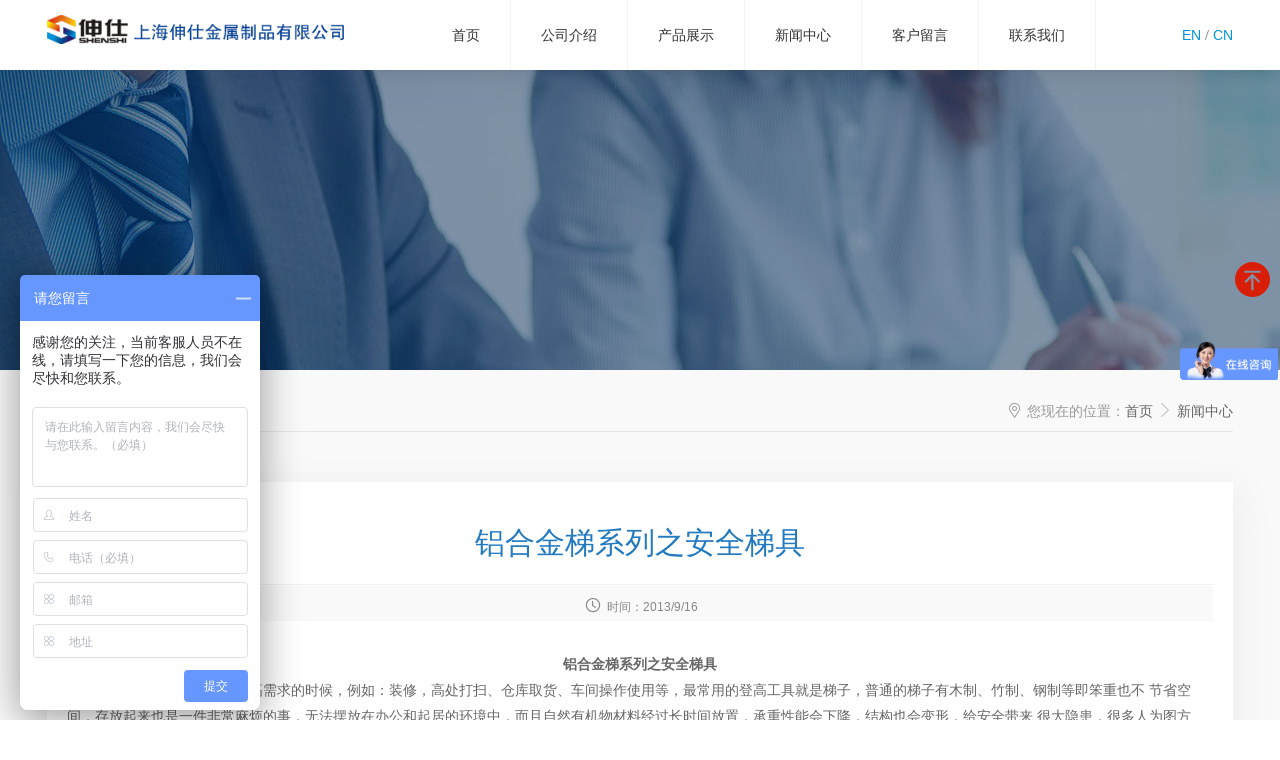

--- FILE ---
content_type: text/html
request_url: http://sssladder.com/detail-news.html?id=28
body_size: 19002
content:


<!doctype html>
<html>
<head>
<meta charset="utf-8">
<title>铝合金梯系列之安全梯具-上海伸仕金属制品有限公司</title>
<meta name="keywords" content="" />
<meta name="description" content="" />  
  <meta name="viewport" content="width=device-width,initial-scale=1.0,minimum-scale=1.0,maximum-scale=1.0,user-scalable=no" />
  <meta http-equiv="X-UA-Compatible" content="IE=edge,chrome=1" />
  <meta content="yes" name="apple-mobile-web-app-capable" />
  <meta content="black" name="apple-mobile-web-app-status-bar-style" />
  <meta content="telephone=no" name="format-detection" />
  <link rel="stylesheet" href="css/bootstrap.min.css">
  <link href="css/bootstrap-touch-slider.css" rel="stylesheet" media="all">
  <link rel="stylesheet" type="text/css" href="css/bootsnav.css" media="all">
  <link rel="stylesheet" type="text/css" href="css/reset.css" media="all">
  <link rel="stylesheet" type="text/css" href="css/main.css" media="all">
  <link rel="stylesheet" type="text/css" href="css/index.css" media="all">
  <link rel="stylesheet" type="text/css" href="css/reset2.css" media="all">
  <link rel="stylesheet" href="css/sidenav.min.css" type="text/css">
  <link rel="stylesheet" href="css/font-awesome.css" >
<link rel="stylesheet" href="css/animate.css">
<link href="css/font_495794_d30nbenbw59.css"  rel="stylesheet" type="text/css">

  <script src="js/jquery.min.js" type="text/javascript"></script>
  
</head>

<body>
        <div class="header hidden-xs visible-md-block visible-lg-block">
        <div class="container">
            <div class="logo"><img src="images/logo.gif" ></div>
            <div class="nav">
                <div class="navbar-nav">
                    <ul>
                        <li><a href="index.html" class="dropdown">首页</a></li>
                        <li id="about-nav"><a href="about.html" class="dropdown">公司介绍</a>
                            <div class="dropdown-menu" id="about-nav-sub">
                            <div><a href="about.html">关于我们</a></div> 
                            <div><a href="rongyu.html">荣誉证书</a></div> 
                            <div><a href="case.html">成功案例</a></div> 
                            </div>
                        </li>
                        <li id="pro-nav"><a href="product.html" class="dropdown">产品展示</a>
                            <div class="dropdown-menu" id="pro-nav-sub">
                                    
                                    <div><a href="product.html?anid=1">绝缘梯 系列</a></div>
                                    
                                    <div><a href="product.html?anid=2">工业梯 系列</a></div>
                                    
                                    <div><a href="product.html?anid=5">登高梯 系列</a></div>
                                    
                                    <div><a href="product.html?anid=10">跨线梯 产品</a></div>
                                    
                                    <div><a href="product.html?anid=9">斜爬梯 系列</a></div>
                                    
                                    <div><a href="product.html?anid=7">船用铝制品</a></div>
                                    
                                    <div><a href="product.html?anid=8">非标定制 案例</a></div>
                                    
                            </div>
                        </li>
                        <li id="new-nav"><a href="news.html" class="dropdown">新闻中心</a>
                            <div class="dropdown-menu" id="new-nav-sub">
                                
                            </div>
                        </li>
                        <li id="job-nav"><a href="feed.html" class="dropdown">客户留言</a>
                            <div class="dropdown-menu" id="job-nav-sub">
                                
                            </div>
                        </li>
                        <li><a href="contact.html" class="dropdown">联系我们</a></li>
                    </ul>
                </div>
                <script type="text/javascript">
                $(document).ready(function(){
                    $("#about-nav").hover(function(){
                        $(this).children("#about-nav-sub").stop(true, false).slideToggle(0);
                    })

                    $("#pro-nav").hover(function(){
                        $(this).children("#pro-nav-sub").stop(true, false).slideToggle(0);
                    })
                    
                    $("#new-nav").hover(function(){
                        $(this).children("#new-nav-sub").stop(true, false).slideToggle(0);
                    })
                    
                    $("#job-nav").hover(function(){
                        $(this).children("#job-nav-sub").stop(true, false).slideToggle(0);
                    })
                });
                </script>
            </div>
            <div class="lang"><a href="/en">EN</a> / <a href="index.html">CN</a></div>
        </div>
    </div>


<!-- phone -->
<div class="visible-xs-block visible-sm-block">
    <header>
        <a href="javascript:;" class="toggle" id="sidenav-toggle"><i class="iconfont icon-shouyedaohangicon"></i></a>
        <a href="index.html" class="logo"><img src="images/logo.png"></a>
        <a href="/en" class="lang">EN</a>
  
  </header>
  <nav class="sidenav" data-sidenav data-sidenav-toggle="#sidenav-toggle">
          <ul class="sidenav-menu">
             <li><a href="index.html">首页</a></li>
             <li>
              <a href="javascript:;" data-sidenav-dropdown-toggle>关于伸仕</a>
              <ul class="sidenav-dropdown" data-sidenav-dropdown>
                    <li><a href="about.html">关于我们</a></li> 
                    <li><a href="rongyu.html">荣誉证书</a></li> 
                    <li><a href="case.html">成功案例</a></li> 
  
              </ul>
            </li>
             <li>
              <a href="javascript:;" data-sidenav-dropdown-toggle>产品展示</a>
              <ul class="sidenav-dropdown" data-sidenav-dropdown>
                   
                                    <li><a href="product.html?anid=1">绝缘梯 系列</a></li>
                                    
                                    <li><a href="product.html?anid=2">工业梯 系列</a></li>
                                    
                                    <li><a href="product.html?anid=5">登高梯 系列</a></li>
                                    
                                    <li><a href="product.html?anid=10">跨线梯 产品</a></li>
                                    
                                    <li><a href="product.html?anid=9">斜爬梯 系列</a></li>
                                    
                                    <li><a href="product.html?anid=7">船用铝制品</a></li>
                                    
                                    <li><a href="product.html?anid=8">非标定制 案例</a></li>
                                    
  
              </ul>
            </li>
            
            <li>
             <a href="news.html" >新闻中心</a>
              
            </li>
            <li>
             <a href="feed.html" >客户留言</a>
              
            </li>
            <li><a href="contact.html">联系我们</a></li>
  
          </ul>
          
  </nav>
  <script src="js/sidenav.min.js"></script>
  <script>$('[data-sidenav]').sidenav();</script> 

</div>
       
    <div class="mini-banner" style="background-image: url(images/news.jpg);height:300px;"></div>
    <!-- about --> 
    <section class="news">   
      <div class="container">
          <div class="location"><i class="iconfont icon-dizhi"></i> 您现在的位置：<a href="index.html">首页</a> <i class="iconfont icon-arrowRight"></i> <a href="news.html">新闻中心</a> </div>
          <div class="shownews">
       <div class="shownews-title">铝合金梯系列之安全梯具</div>
       <div class="shownews-info">
        <span><i class="iconfont icon-icon03"></i> 时间：2013/9/16</span>
       
       </div>
       <div class="shownews-cont">
       <DIV align=center><B>铝合金梯系列之安全梯具</B><B></B></DIV>
<DIV>在日常生活中，大多数人有登高需求的时候，例如：装修，高处打扫、仓库取货、车间操作使用等，最常用的登高工具就是梯子，普通的梯子有木制、竹制、钢制等即笨重也不 节省空间，存放起来也是一件非常麻烦的事，无法摆放在办公和起居的环境中，而且自然有机物材料经过长时间放置，承重性能会下降，结构也会变形，给安全带来 很大隐患，很多人为图方便，通常把两把椅子或凳子落在一起代替梯子，这样做是非常之危险的，不管你相信与否，据美国劳工组织的调查结果，即便有专业设备的 美国劳工，在高处作业发生事故的原因百分之四十五是由于梯具的原因而导致的。我想看过电影《死神来了》，就会知道我们日常生活中其实遍布着各种陷阱和危 机。稍不留神，就可能付出生命的代价，这绝对不是什么危言耸听，无论何种用梯安全事故，主观上都是由于麻痹大意引起的，客观上就是梯具的原因了，因此，不 论是劳工高处作业，还是家具生活，有登高需求最好是选择一把有一把安全性能优异，承重性能高，而且经久耐用、轻盈便捷的梯子，同时小心谨慎遵循用梯安全准 则，几乎可以避免任何事故，这是对自己的负责，同样是对整个家庭和社会负责。</DIV>
<DIV>选取梯具，必须要对严格意义上<A href="http://www.sssladder.com/products.asp?anid=2&amp;lx=big"><FONT color=#9709f7>安全梯具</FONT></A>和普通梯子区分开来，如果你将梯子只是看做一件简单而用原始的工具，那你就特错大错，因为那样普通梯子不能保 障你的安全，不能杜绝突如其来、不可预测的隐患和风险，伸仕品牌梯具来说，就是一件家用安全梯，也是要“武装到牙齿“，最高的工 业制造水准和创新技术，加上最优质高新材料集于一身，最大限度化解和杜绝用梯过程中可能出现的各种风险。</DIV>
<DIV>以<A href="http://www.sssladder.com/classdetail.asp?id=22&amp;anid=5"><FONT color=#6911ee>折叠平台梯</FONT></A>为例：</DIV>
<DIV>1、安全</DIV>
<DIV>防滑踏棍（踏板），宽大的工作面：60cm×50cm，让作业更安全稳固，能有效防止各种意外情况发生。</DIV>
<DIV>2、高效</DIV>
<DIV>梯脚不但能有效稳固梯子，独有的折叠结构梯子收拢时，非常便于存放与搬运；展开时，适用于日常绝大部分工作需要。</DIV>
<DIV>3、耐用</DIV>
<DIV>专业斜撑系统提高了支撑强度，梯脚加固防止梯脚发生扭曲弯折；能更有效地防止梯框的损坏，使得铝合金梯子不但经久耐用，加上坚固耐腐蚀的高新材料更是历久如新！</DIV>
<DIV>我们就是基于安全，尊重每一个用梯者，不遗余力的做到对每一个购买伸仕梯具的消费者负责，安全是伸仕梯具的第一要素，在安全的前提下突出梯具 的高效便捷，和经久耐用，同时基于高效、耐用的设计理念同样支撑着伸仕梯子无与伦比的安全性能，伸仕以安全、高效、耐用三位一体，得到让全国用梯者无比信 任，相信也能成为你日常工作中的好帮手。</DIV>


       </div>
    <!-- JiaThis Button BEGIN -->
<div class="jiathis_style">
<a class="jiathis_button_weixin"></a>
<a class="jiathis_button_tsina"></a>
<a class="jiathis_button_linkedin"></a>
<a class="jiathis_button_print"></a>
<a class="jiathis_button_email"></a>
<a href="" class="jiathis jiathis_txt jiathis_separator jtico jtico_jiathis" target="_blank"></a>
<a class="jiathis_counter_style"></a>
</div>
<script type="text/javascript" >
var jiathis_config={
	summary:"",
	shortUrl:false,
	hideMore:false
}
</script>

<!-- JiaThis Button END -->

    </div>
      </div>
    </section>
<!-- footer --> 
   
<footer id="footer" class="footer">
        <div class="container">
            <div class="row">
                <div class="footer-nav col-md-6 col-xs-12">
                    
                        <div class="footer-single col-md-6 col-xs-6">
                                <h6>关于我们</h6>
                                <ul>
                                    <li><a href="about.html">企业概况</a></li> 
                                    <li><a href="rongyu.html">荣誉证书</a></li> 
                                    <li><a href="case.html">成功案例</a></li>
                                </ul>
                                </div>
                        <div class="footer-single col-md-6 col-xs-6">
                                <h6>产品中心</h6>
                                <ul>           
                                    
                                    <li><a href="product.html?anid=1">绝缘梯 系列</a></li>
                                    
                                    <li><a href="product.html?anid=2">工业梯 系列</a></li>
                                    
                                    <li><a href="product.html?anid=5">登高梯 系列</a></li>
                                    
                                    <li><a href="product.html?anid=10">跨线梯 产品</a></li>
                                    
                                    <li><a href="product.html?anid=9">斜爬梯 系列</a></li>
                                    
                                    <li><a href="product.html?anid=7">船用铝制品</a></li>
                                    
                                    <li><a href="product.html?anid=8">非标定制 案例</a></li>
                                    
                                </ul>
                        </div>
                        <!-- <div class="footer-single col-md-3 col-xs-6">
                                <h6>技术研发</h6>
                                <ul>
                        
                                    <li><a href="">研发设备</a></li>
                        
                                    <li><a href="">牌号发展</a></li>
                        
                                    <li><a href="">质量体系</a></li>
                        
                                    <li><a href="">研发成果</a></li>
                        
                                </ul>
                                </div>
                        <div class="footer-single col-md-3 col-xs-6">
                                <h6>新闻动态</h6>
                                <ul>
                        
                                    <li><a href="news.html">公司新闻</a></li>
                        
                                    <li><a href="news.html">行业动态</a></li>
                        
                                </ul>
                                </div> -->
                </div>
                <div class="footer-contact col-md-3 col-xs-12"> 
                <h2 class="footer-block">上海伸仕金属制品有限公司</h2>
                    <ul>
                        <li class="address-sub"><i class="fa fa-map-marker"></i>地址：上海市宝山区毛家路451弄12号A幢 </li>
                        <li class="address-sub"><i class="fa fa-phone"></i>联系电话：400-8503-003 / 021-56425672</li>
                        <li class="address-sub"><i class="fa fa-envelope-o"></i>Email：<a href="shenshi1688@163.com">shenshi1688@163.com</a>
                        <a href=""></a>
                        </li>
                        <li style="margin: 20px 0 0 0">
                        <a class="weixin" href="javascript:;"><img src="images/weixin.svg" width="28" style="margin-right: 5px"><div class="qr"><img src="images/wx.jpg"></div></a>
                       
                        </li>
                </ul>

                </div>
            </div>
            <div class="clear"></div>
            <div class="footer-copy row">
                    <p class="copyright fix">
                        <span class="pull-left col-md-6 col-xs-12 ">(c)上海伸仕金属制品有限公司 版权所有</span>
                        <span class="pull-right col-md-6 col-xs-12 "><a href="https://beian.miit.gov.cn" target="_blank">沪ICP备2021022785号-1 </a>　　<a href="http://www.mq163.net/">技术支持:明企科技</a>

                    </p>
            </div>

        </div>
    </footer>
    
    <div id="leftsead" class="hidden-xs">
            <ul>
                              
                <li><a id="top_btn"><img src="images/top.svg" class="shows" ></a></li>
            </ul>
    </div><script>
var _hmt = _hmt || [];
(function() {
  var hm = document.createElement("script");
  hm.src = "https://hm.baidu.com/hm.js?d4ddec1164618733e8d32cfa432a4a61";
  var s = document.getElementsByTagName("script")[0]; 
  s.parentNode.insertBefore(hm, s);
})();
</script>

  
<style type="text/css">
/* leftsead */
#leftsead{width:45px;height:200px;position:fixed;bottom:258px;right:0px;z-index: 9999}
*html #leftsead{margin-top:258px;position:absolute;top:expression(eval(document.documentElement.scrollTop));}
#leftsead li{display: block;margin: 0 0 10px 0;text-align: center;}
#leftsead li img{width: 35px;}
#leftsead li a{}
#leftsead li a .shows{display:block;}
#leftsead li a .hides{margin-right:-166px;cursor:pointer;cursor:hand;}
#leftsead li a.youhui .hides{display:none;position:absolute;right:216px;top:2px;}
</style>
<script type="text/javascript">
$(document).ready(function(){
	$("#top_btn").click(function(){if(scroll=="off") return;$("html,body").animate({scrollTop: 0}, 600);});
});
</script>
<script src="js/jquery-migrate.js"></script>
<script src="js/bootstrap.min.js"></script>
<script src="js/jquery.touchSwipe.js"></script>
<script src="js/jquery.parallax-1.1.3.js"></script>
<script type="text/javascript" src="js/bootsnav.js"></script>
<script src="js/smoothscroll.js"></script>
<script src="js/jquery.ba-bbq.js"></script>
<script src="js/comm.js"></script>
<script src="js/wow.min.js"></script>
<script>
if (!(/msie [6|7|8|9]/i.test(navigator.userAgent))){
	new WOW().init();
};
</script>

</body>
</html>


--- FILE ---
content_type: text/css
request_url: http://sssladder.com/css/bootstrap-touch-slider.css
body_size: 6667
content:
.bs-slider{
    overflow: hidden;
    height: 100%;
    position: relative;
    background: #000000;
}
.bs-slider:hover {
    cursor: -moz-grab;
    cursor: -webkit-grab;
}
.bs-slider:active {
    cursor: -moz-grabbing;
    cursor: -webkit-grabbing;
}
.bs-slider .bs-slider-overlay {
    position: absolute;
    top: 0;
    left: 0;
    width: 100%;
    height: 100%;
    background-color: rgba(0, 0, 0, 0.40);
}
.bs-slider > .carousel-inner > .item > img,
.bs-slider > .carousel-inner > .item > a > img {
    margin: auto;
    width: 100% !important;
	height: 100%;
}

/********************
*****Slide effect
**********************/

.fade {
    opacity: 1;
}
.fade .item {
    top: 0;
    z-index: 1;
    opacity: 0;
    width: 100%;
    position: absolute;
    left: 0 !important;
    display: block !important;
    -webkit-transition: opacity ease-in-out 1s;
    -moz-transition: opacity ease-in-out 1s;
    -ms-transition: opacity ease-in-out 1s;
    -o-transition: opacity ease-in-out 1s;
    transition: opacity ease-in-out 1s;
}
.fade .item:first-child {
    top: auto;
    position: relative;
}
.fade .item.active {
    opacity: 1;
    z-index: 2;
    -webkit-transition: opacity ease-in-out 1s;
    -moz-transition: opacity ease-in-out 1s;
    -ms-transition: opacity ease-in-out 1s;
    -o-transition: opacity ease-in-out 1s;
    transition: opacity ease-in-out 1s;
}



/*---------- LEFT/RIGHT ROUND CONTROL ----------*/
.control-round .carousel-control {
    top: 47%;
    opacity: 0;
    width: 45px;
    height: 45px;
    z-index: 100;
    color: #ffffff;
    display: block;
    font-size: 24px;
    cursor: pointer;
    overflow: hidden;
    line-height: 43px;
    text-shadow: none;
    position: absolute;
    font-weight: normal;
    background: transparent;
    -webkit-border-radius: 100px;
    border-radius: 100px;
}
.control-round:hover .carousel-control{
    opacity: 1;
}
.control-round .carousel-control.left {
    left: 1%;
}
.control-round .carousel-control.right {
    right: 1%;
}
.control-round .carousel-control.left:hover,
.control-round .carousel-control.right:hover{
    color: #fdfdfd;
    background: rgba(0, 0, 0, 0.5);
    border: 0px transparent;
}
.control-round .carousel-control.left>span:nth-child(1){
    left: 45%;
}
.control-round .carousel-control.right>span:nth-child(1){
    right: 45%;
}


/*---------- INDICATORS CONTROL ----------*/
.indicators-line > .carousel-indicators{
    bottom: 1%;
    left: 50%;
	margin-left:-35px;
    width: 70px;
    height: 20px;
    font-size: 0;
    overflow-x: auto;
    text-align: right;
    overflow-y: hidden;
    white-space: nowrap;
}
.indicators-line > .carousel-indicators li{
    padding: 0;
    width: 10px;
    height: 10px;
    text-indent: 0;
    overflow: hidden;
    text-align: left;
    position: relative;
    border: none;  
    background-color:#333;
    -webkit-border-radius: 5px;
    border-radius: 5px;
    margin-right: 10px;
    z-index: 999;
    cursor:pointer;
}
.indicators-line > .carousel-indicators li:last-child{
    margin-right: 0;
}
.indicators-line > .carousel-indicators .active{
    background-color: #3fb560;border: none;width: 25px;
}




/*---------- SLIDE CAPTION ----------*/
.slide_style_left {
    text-align: left !important;
}
.slide_style_right {
    text-align: right !important;
}
.slide_style_center {
    text-align: center !important;
}

.slide-text {
    left: 0;
    top: 30%;
    right: 0;
    margin: auto;
    position: absolute;
    text-align: left;
    padding: 10px 80px;}

.slide-text > h1 {
	font-size: 36px!important;letter-spacing: 2px!important;
	line-height:45px;color: #fff!important;font-weight: 800;
    margin-bottom: 30px;
	display: block;
    padding: 0;
    -webkit-animation-delay: 0.5s;
    animation-delay: 0.5s;
    text-shadow: rgba(0,0,0,0.3) 0.05em 0.05em 0.1em;
    -webdit-text-shadow: rgba(0,0,0,0.3) 0.05em 0.05em 0.1em;

}
.slide-text > h2 {
	display: block;
    padding: 0;
	font-family:Segoe, "Segoe UI", "DejaVu Sans", "Trebuchet MS", Verdana, "sans-serif";
	text-transform: uppercase;
    -webkit-animation-delay: 1s;
    animation-delay: 1s;
    text-shadow: rgba(0,0,0,0.3) 0.05em 0.05em 0.1em;
	-webdit-text-shadow: rgba(0,0,0,0.3) 0.05em 0.05em 0.1em;
}
.slide-text > p {
    font-size: 18px!important;letter-spacing:2px!important;color: #fff!important;
    line-height: 25px!important;
    font-weight: 100!important;
	margin-bottom: 30px;
    padding: 0;
    -webkit-animation-delay: 1.5s;
    animation-delay: 1.5s;
    text-shadow: rgba(0,0,0,0.3) 0.05em 0.05em 0.1em;
    -webdit-text-shadow: rgba(0,0,0,0.3) 0.05em 0.05em 0.1em;
}
.slide-text > a.btn-default{
    color: #000;
	font-family: "Microsoft YaHei";
    font-weight: 400;
    font-size: 16px;
    line-height: 20px;
    margin-right: 10px;
    text-align: center;
    padding: 10px 30px;
    white-space: nowrap;
    letter-spacing: 1px;
    display: inline-block;
    border: none;
    text-transform: uppercase;
    -webkit-animation-delay: 2s;
    animation-delay: 2s;
    -webkit-transition: background 0.3s ease-in-out, color 0.3s ease-in-out;
    transition: background 0.3s ease-in-out, color 0.3s ease-in-out;

}
.slide-text > a.btn-primary{
    color: #ffffff;
	font-family: "Microsoft YaHei";
    cursor: pointer;
    font-weight: 100;
    font-size: 14px;
    line-height: 20px;
    text-align: center;
    padding: 10px 30px;
    white-space: nowrap;
    letter-spacing: 1px;
    background:  #e67616;
    display: inline-block;
    text-decoration: none;
    text-transform: uppercase;
    border: none;
    -webkit-animation-delay: 2s;
    animation-delay: 2s;
    -webkit-transition: background 0.3s ease-in-out, color 0.3s ease-in-out;
    transition: background 0.3s ease-in-out, color 0.3s ease-in-out;
}
.slide-text > a:hover,
.slide-text > a:active {
    color: #ffffff;
    background: #222222;
    -webkit-transition: background 0.5s ease-in-out, color 0.5s ease-in-out;
    transition: background 0.5s ease-in-out, color 0.5s ease-in-out;
}


@media (max-width: 480px){
    .slide-text > h1 {
    font-size: 20px !important;
    line-height: 25px;
    margin-bottom: 5px;
}
.slide-text > p {
    font-size: 12px !important;
    line-height: 18px;
    margin-bottom: 10px;
}
.slide-text > a.btn-primary {
    font-size: 10px;
    line-height: 10px;
    margin-right: 10px;
    text-align: center;
    padding: 10px 15px;
}
}


--- FILE ---
content_type: text/css
request_url: http://sssladder.com/css/reset.css
body_size: 10698
content:
@charset "utf-8";
*,body{
	margin: 0;
	padding: 0;
	font-family: Arial,"Microsoft YaHei";
	-webkit-box-sizing: border-box;
	-moz-box-sizing: border-box;
	box-sizing: border-box;
	text-decoration: none;
}
html, body {width: 100%;height: 100%;}
body {font-family: "Microsoft YaHei";}
ul li {list-style: none;}
a {	text-decoration: none;}
img {
	border: none; 
	max-width: 100%;
}
.clear {clear: both;}
h1,h2,h3,h4,h5,h6,p,i,span,li,a,img,.img,.pro-body,.fixednav,.navbar-lang,.time,:after,:before{
	transition:all 0.5s;
    -moz-transition:all 0.5s; /* Firefox 4 */
    -webkit-transition:all 0.5s; /* Safari and Chrome */
    -o-transition:all 0.5s;
	-ms-transition:all 0.5s;}
  
::-webkit-scrollbar {width: 8px;/* 这是针对缺省样式 (必须的) */ }
::-webkit-scrollbar-track {background-color: #fff;/* 滚动条的滑轨背景颜色 */}
::-webkit-scrollbar-thumb {background-color: #444;/* 滑块颜色 */}
::-webkit-scrollbar-button {background-color: #fff;/* 滑轨两头的监听按钮颜色 */}
::-webkit-scrollbar-corner {background-color: #fff;/* 横向滚动条和纵向滚动条相交处尖角的颜色 */}
  
html {
  -webkit-background-size:cover;
  -moz-background-size:cover;
  -o-background-size:cover;
  -ms-background-size:cover;
  background-size:cover;
}
.header{width:100%; height:70px;position: relative;z-index: 9999;
background-color: #fff;
box-shadow:0 4px 12px 0 rgba(52,63,75,0.1),0 10px 40px 0 rgba(52,63,75,0.08),0 0 0 1px rgba(52,63,75,0.05);
-webkit-box-shadow:0 4px 12px 0 rgba(52,63,75,0.1),0 10px 40px 0 rgba(52,63,75,0.08),0 0 0 1px rgba(52,63,75,0.05);
-moz-box-shadow:0 4px 12px 0 rgba(52,63,75,0.1),0 10px 40px 0 rgba(52,63,75,0.08),0 0 0 1px rgba(52,63,75,0.05);
border-bottom: rgba(0,0,0,0.05);
}
.header .container{margin:0px auto;
	display: -webkit-box;
	display: -moz-box;
	display: -ms-flexbox;
	display: -webkit-flex;
	display: flex;
	-webkit-justify-content:space-between;
	-moz-justify-content:space-between;
	-ms-justify-content:space-between;
	-o-justify-content:space-between;
	justify-content:space-between;
}
.header .logo{width:25%;height:100%;}
.header .logo img{margin:15px 0 0 0; width: 100%;
    /* width: 236px!important;height: 60px!important; */
}
.header .nav{width:70%;height:100%;}
.header .lang{width: 5%;height:100%;color: #666;text-align: right;line-height: 70px;font-family: '宋体' }
.header .lang a{font-size:14px;font-family:"Arial";color: #0093dd;padding:0;font-weight: 300;}
.header .lang a:hover{text-decoration: none}
.navbar-nav{width:100%; height:auto;}
.navbar-nav ul{width:100%; height:auto;
	display: -webkit-box;
	display: -moz-box;
	display: -ms-flexbox;
	display: -webkit-flex;
	display: flex;
	-webkit-justify-content: center;
	-moz-justify-content: center;
	-ms-justify-content: center;
	-o-justify-content: center;
	justify-content: center;
}
.navbar-nav ul li{border-right: 1px solid rgba(0,0,0,0.05);
    padding: 0 30px;
}
.navbar-nav ul li:hover{background:#e67616;}
.navbar-nav ul li .dropdown{width:100%; line-height:70px;text-align:center; color:#333; font-size:16px; display:block;}
.navbar-nav ul li:hover .dropdown{color:#fff; text-decoration: none}
.dropdown-menu{
    width: 60%!important;
    /* left: 50%;
    margin-left: -30%; */
    border-radius: 0!important;
	height:auto;
	padding:0;
	position:absolute;
	top:68px; 
	z-index:999999;
	display:none;
	-webkit-box-shadow: 0 rgba(0, 0, 0, 0)!important;
    box-shadow: 0 rgba(0, 0, 0, 0)!important;
    border:none!important;
    min-width: 234px;
}
.dropdown-menu .container{
	display: -webkit-box;
	display: -moz-box;
	display: -ms-flexbox;
	display: -webkit-flex;
	display: flex;
	-webkit-justify-content: center;
	-moz-justify-content: center;
	-ms-justify-content: center;
	-o-justify-content: center;
	justify-content: center;
	height:auto;
	-webkit-box-shadow: 0 rgba(0, 0, 0, 0)!important;
    box-shadow: 0 rgba(0, 0, 0, 0)!important;

}
.dropdown-menu .link{
	display: -webkit-box;
	display: -moz-box;
	display: -ms-flexbox;
	display: -webkit-flex;
	display: flex;
	flex-wrap: wrap;
	-webkit-justify-content: flex-start;
	-moz-justify-content: flex-start;
	-ms-justify-content: flex-start;
	-o-justify-content: flex-start;
	justify-content: flex-start;
	flex-direction:column;
	padding: 10px 0;margin: 0 5% 0 0;
}
.dropdown-menu .link a{
font-size:12px;text-transform: uppercase;
display:block;width: 300px;height: 35px!important;line-height: 32px!important; border: 1px solid #ddd;margin: 0 0 4% 0;
color: #666;padding: 0 20px;}
.dropdown-menu .link a i{font-size: 1rem;margin-right: 5px}
.dropdown-menu .link a:hover{color: #fff;background-color: #e67616;text-decoration: none}
.dropdown-menu .img{text-align: right;padding: 10px 0;}




/*1920*/
@media screen and (min-width:1600px) and (max-width: 1920px){
.container{width:90%;}
.sub-nav{width: 100%;
    /* margin-left: -45%;left:50%; */
}
/* .navbar-nav ul li{padding: 0 30px;}	 */
.navbar-nav ul li .dropdown{font-size:14px;}
.fixednav{height: 60px!important;}	
}

/*1366*/
@media screen and (min-width:1440x) and (max-width: 1599px){
.container{width:94%;}
.sub-nav{width: 94%;margin-left: -47%;left:50%;}
.navbar-nav ul li{padding: 0 25px;}	
.navbar-nav ul li .dropdown{font-size:14px;}
.fixednav{height: 60px!important;}

}

/*1280*/
@media screen and (min-width: 1280px) and (max-width: 1440px){
.container{width:96%;}
.sub-nav{width: 96%;margin-left: -48%;left:50%;}
/* .navbar-nav ul li{padding: 0 20px;}	 */
.navbar-nav ul li .dropdown{font-size:14px;}
.fixednav{height: 60px!important;}

}
@media (min-width: 1200px){
.container {
    width: 95%;
}
.sub-nav{width: 100%;}
}
/*992*/
@media screen and (min-width: 993px) and (max-width: 1279px){
.container{width:96%}
.sub-nav{width: 96%;margin-left: -48%;left:50%;}
.navbar-nav ul li{padding: 0 15px;}	
.navbar-nav ul li .dropdown{font-size:14px;}
.fixednav{height: 60px!important;}
}
@media only screen and (max-width:992px){
body{width: 100%;height: 100%;}	
::-webkit-scrollbar {width: 0px;/* 这是针对缺省样式 (必须的) */ }
::-webkit-scrollbar-track {background-color: #fff;/* 滚动条的滑轨背景颜色 */}
::-webkit-scrollbar-thumb {background-color: #237ac1;/* 滑块颜色 */}
::-webkit-scrollbar-button {background-color: #fff;/* 滑轨两头的监听按钮颜色 */}
::-webkit-scrollbar-corner {background-color: #fff;/* 横向滚动条和纵向滚动条相交处尖角的颜色 */}
.pre-scrollable{height:600px!important;overflow-y:scroll}
.slide-image{height: 400px!important;width: auto;}	
footer .container .footer-nav{
    /* width: 100%; */
}
}



footer{background-color: #232323;}
footer .container{width: 100%;padding: 0;  padding: 0 5%;}
footer .container .footer-nav{
    /* width: 50%; */
	display: flex;
	display:-webkit-flex;
	justify-content:flex-start;
	float: left;padding:30px 30px;
}
footer .container .footer-contact{padding:30px 15px;float: right}
footer a{color:rgba(255,255,255,0.3);}
footer a:hover{color: rgba(255,255,255,0.8);text-decoration: none;}
.footer-single {padding: 0 30px 0 0;}
.footer-single ul {}
.footer-single li {}
.footer-single li a{font-size:12px;color: rgba(255,255,255,0.4);line-height: 25px;text-transform: uppercase;font-weight: 300; }
.footer-single li a:hover{color: rgba(255,255,255,0.8);text-decoration: none;}
footer h6 {font-size: 16px;color:rgba(255,255,255,0.8);margin: 0 0 20px 0;text-transform: uppercase;font-weight: 600;}
.footer-block{font-size:16px;color:rgba(255,255,255,0.8);font-weight: 600;padding: 0;margin: 0 0 20px 0;}
.address-sub{font-size:13px;color:rgba(255,255,255,0.4);font-family:Arial, "Microsoft YaHei";margin: 0 0 10px 0;}
.address-sub i{color:rgba(255,255,255,0.4); padding-right: 10px;font-size:1.2em }
.footer-copy{width: 100%;border-top: 1px solid rgba(255,255,255,0.05); }
.copyright {color: rgba(255,255,255,0.2);font-size: 12px;line-height: 40px;font-weight: 100;text-transform: uppercase;padding:0 30px;}
/* .copyright span{display: block;} */
.footer-contact .weixin{
	position: relative;
}
.footer-contact .weixin .qr{
	background-repeat: no-repeat;
	background-image: url(../images/header_right_weixin_qr_bg.png);
	position: absolute;
	left: 50%;
	margin-left: -50px;
	top: 20px;
	padding-top: 10px;
	/* padding-left: 4px; */
	text-align: center;
	width: 108px;
	height: 114px;
	display: none;
}
.footer-contact .weixin .qr img{width: 89px;}

.section-header {
  margin-bottom: 60px;
}
.section-header .section-title {
  font-size: 30px;text-transform: uppercase; letter-spacing: 1px;font-weight: 800;
  color: #0093dd;
  position: relative;
  padding: 0;
  font-weight:800;
  margin:0; 	
}

.section-header .section-title:after{
	content:'';
	width:100px;
	height:1px;
	background-color:rgba(0,0,0,0.1);
	display:block;
	position:absolute; left:50%;margin-left: -250px;bottom:10px;
	}
.section-header .section-title:before{
	content:'';
	width:100px;
	height:1px;
	background-color:rgba(0,0,0,0.1);
	display:block;
	position:absolute; right:50%;margin-right: -250px; bottom:10px;
	}
.section-header span{font-size:14px; text-transform:none;color:rgba(0,0,0,0.3);font-weight: 300;position:relative;
	line-height: 36px;display: block;text-transform: uppercase;padding: 0;margin: 0;}
.section-header span:before{
	content:'';
	width:30px;
	height:6px;
	background-color:#e67616;
	display:block;
	position:absolute; right:50%;margin-right: -15px; bottom:-15px;
	
}
.parallax-section {
	background-attachment: fixed !important;
	background-position: center top;
	background-repeat: no-repeat;
	background-size: cover;
}

.dn{display: none;}
/* 返回顶部 */
.go-top{position: fixed;bottom: 40px;right: 20px;width: 46px;z-index: 999;}
.go-top a{display: block;width: 46px;height: 46px;margin-bottom: 10px;background-image: url(../images/go-top.png?);}
.go-top a:last-child{margin-bottom: 0;}
.go-top .go{background-position: 0 -150px;}
.go-top .go:hover{background-position: 0 -250px;}
.go-top .feedback{background-position: 0 -100px;}
.go-top .feedback:hover{background-position: 0 -300px;}
.go-top .uc-2vm{background-position: 0 0;}
.go-top .uc-2vm:hover{background-position: 0 -350px;}
.go-top .uc-2vm-pop{
	position: absolute;right: 60px;top: -50px;
	width: 100px;box-shadow: 0px 1px 4px rgba(0,0,0,.1);
	background: #fff;}
.go-top .uc-2vm-pop .title-2wm{font-size: 14px; margin: 10px 10px;}
.go-top .uc-2vm-pop .logo-2wm-box{position: relative;}
.container{
    max-width: 1400px;
}




--- FILE ---
content_type: text/css
request_url: http://sssladder.com/css/main.css
body_size: 29967
content:
.sub-banner{height: 500px;background-color:#000;background-repeat: no-repeat;background-size: cover;background-position: center top;position: relative}
.sub-banner h2{font-size: 55px!important;color:#fff!important;font-weight: 800!important;text-transform: uppercase!important;
position:absolute;bottom: 70px;letter-spacing: 2px;}
.sub-banner h3{color: #fff!important;font-size: 22px!important;font-weight: 500!important;letter-spacing: 2px;
position:absolute;bottom: 40px;}
.sub-banner .container{position: relative;height: 500px;}
.sub-nav{max-width: 1400px;
    position:absolute;bottom: -30px;
background-color: #fff;
-webkit-box-shadow: 0 12px 40px 6px rgba(1, 94, 171, 0.1);
box-shadow: 0 12px 40px 6px rgba(1, 94, 171, 0.1);}

.sub-nav li{float: left}
.sub-nav li a{display: block;line-height: 50px;text-align: center;font-size: 16px;color: #333;padding: 0 30px;border-right: 1px solid #efefef;text-decoration: none;}
.sub-nav li a:hover,.sub-nav li a.cur{background-color:#e67616;color: #fff;}

.fix:after{content:".";display:block;height:0;clear:both;visibility:hidden; font-size:0; line-height:0}
/*当前位置*/
.location {
	font-size: 14px;
	line-height: 40px;
	color: #999;
	text-align: right;
	position: relative;
	border-bottom: 1px solid rgba(0,0,0,0.08);
	margin: 0 auto 50px auto;	
}
.location .icon-weizhi1{font-size: 1.8em;}
.location .icon-jiantou5{font-size: 0.7em;padding: 25px 0;}
.location a {
	color: #666666;
	text-decoration: none;
}
.location a:hover {
	color: #FF6600;
	text-decoration: underline;
}

/*subpage*/
.subpage{background-color: #f8f8f8;padding:20px 0 60px 0;}

/*about*/
.about{background-color: #f8f8f8;padding: 100px 0;}
.about .about-info{width: 100%;display: flex;display:-webkit-flex;justify-content:space-between;}
.about .about-info .about-img{width: 30%;}
.about .about-info .about-img img{width: 100%;}
.about .about-info .about-text{width: 70%;padding: 0 0 0 30px;}
.about .about-text p{font-size: 16px;line-height: 28px;color: #333;margin: 0 0 20px 0;}
.about .operating{width: 100%;overflow: 0;height: 350px;background-image: url(../images/about-1.jpg);margin:30px 0;padding: 30px 0}
.about .operating .title{width: 100%;text-align: center;margin: 40px auto;position: relative;}
.about .operating .title h3{font-size: 50px!important;color:#fff!important;font-weight: 800!important;text-transform: uppercase!important;}
.about .operating .title:after{
	content:'';
	width:100px;
	height:1px;
	background-color:rgba(255,255,255,0.5);
	display:block;
	position:absolute; left:50%;margin-left: -250px;bottom:10px;
	}
.about .operating .title:before{
	content:'';
	width:100px;
	height:1px;
	background-color:rgba(255,255,255,0.5);
	display:block;
	position:absolute; right:50%;margin-right: -250px; bottom:10px;
	}

.about .operating .title span{font-size: 20px!important;color: rgba(255,255,255,0.5)!important;}
.about .operating .txt{font-size: 25px;color: #fff;line-height: 35px;}

.about .abot-list{width: 100%; overflow: hidden;background-color:rgba(255,255,255,0.5);margin: 40px auto;padding: 20px;
-webkit-box-shadow: 0 0 40px rgba(0, 0, 0, 0.05);
box-shadow: 0 0 40px rgba(0, 0, 0, 0.05);
}
.about .abot-list li{font-size: 16px;color: #666;}
.about .abot-list li h4{font-size: 30px;color: #e67616;position:relative;text-align: center;width: 100%;}
.about .abot-list h4:after{
	content:'';
	width:1px;
	height:60px;
	background-color:#eaeaea;
	display:block;
	position:absolute; right:-15px;top:20px;
}
.about .abot-list .last:after{width:0!important;}
.about .abot-list li p{font-size: 16px;color: #999;text-align: center;padding: 0 30px;}

/*发展历程*/
.event{}
.event .eventlist{}
.event .eventlist li{min-height:55px; line-height:50px;border-bottom:1px dotted #ccc;position: relative;}
/* .event .eventlist li:after{
	content: '';
	position: absolute;
	width: 30px;
	height: 1px;
	background-color: #aaa;
	left:140px;top:35px;
} */
.event .eventlist li:nth-child(2n){background-color: rgba(255,255,255,0.3);}
.event .eventlist li i{font-size: 24px;font-weight:800;font-style: normal;padding:0 5px 0 5px;font-family: "Arial";}
.event .eventlist li span{left:10px;top:0px;font-size:14px;color:#777 }
.event .eventlist li:hover{
border-bottom:none;
-webkit-box-shadow: 1px 10px 40px rgba(0, 0, 0, 0.15);
box-shadow: 1px 10px 40px rgba(0, 0, 0, 0.15);}
.event .eventlist li:hover span{color: #0093dd    ;}
.event .eventlist li p{margin-bottom: 0 ;margin-top:3px;font-size:16px;}
/*honors*/

.honors{width: 90%;margin: 50px auto;}
.honors h1{
    text-align: center;
    color:#0093dd  ;
    font-size: 28px;
}
/* #ryimg{padding: 50px 0 50px 0;} */
#ryimg .owl-wrapper-outer{margin:0 auto;}
#ryimg .item{margin:20px 10%;
    /* text-align: center; */
 }
#ryimg .item a{
    display: block;
    position:relative;width:100%;height:100%;padding:8px;

}
/* #ryimg .item a .info{display: none;} */
#ryimg .item a .info h3{font-size:20px;color:#333;letter-spacing: 1px; font-weight: 300;text-align: center;}
#ryimg .item a .img {width:100%;margin: 0 auto;
    /* height:370px; */
    width: 80%;
    max-height: 300px;
	/* border-bottom: 6px solid #f4f4f4;
	border-top: 6px solid #ddd;
	border-left: 6px solid #f4f4f4;
	border-right: 6px solid #ccc; */
}
#ryimg .item a .img img {width:100%;height:239px;}
#ryimg .item a:hover{text-decoration: none;}


/*contact*/
.contact{background-color: #f8f8f8;padding-bottom:100px;position: relative; }
.contact .contact-list{margin: 100px 0;position: relative;display: flex;display:-webkit-flex;justify-content:center;flex-wrap: wrap;}
.contact .contact-list .list{width: 100%;margin: 0 0 2% 0; height: 320px;background-color: #fff;padding:20px 30px;
-webkit-box-shadow: 0 0 40px rgba(0, 0, 0, 0.05);
box-shadow: 0 0 40px rgba(0, 0, 0, 0.05);}

.contact .contact-list .list h3{ color: #221e1f;font-size: 22px;letter-spacing: 2px; font-weight: 800;position: relative;display: block;margin-bottom: 30px;}
.contact .contact-list .list h3:after{
	        position: absolute;
		    content: "";
		    width: 6px;
		    height: 30px;
		    background: #e67616;
		    position: absolute;
	        left:-30px;
	        top:-3px;
		    transition: all 0.5s ease 0s;
}
.contact .contact-list .list p{display: block;line-height: 22px;font-size: 16px;color: #666;position: relative;padding:0 0 10px 40px;
margin: 0 0 20px 0;border-bottom: 1px solid #eee;}
.contact .contact-list .list p i{font-size: 1.4em;color: #999;position: absolute;left:0;top:0;}




/*pro*/
.pro{background-color: #efefef;padding:20px 0 60px 0;}
.pro .prolist{}
.pro .prolist .pro-box{background-size: cover;background-position: right top;padding: 20px;height: 250px;margin-bottom: 5%;position: relative;
	-webkit-box-shadow: 0 12px 40px 8px rgba(0, 0, 0, 0.05);box-shadow: 0 12px 40px 8px rgba(0, 0, 0, 0.05);}

.pro .prolist .pro-body{
    position: absolute;
    top: 0;
    left: 0;
    width: 100%;
    height: 100%;
    background-color: rgba(255,255,255,0.6);
	padding: 20px 30px 20px 30px;
}
.pro .prolist .pro-heading{font-size:22px;color:#333;font-weight: 100;position: relative;}
.pro .prolist .pro-heading span{padding-left: 10px; color: #221e1f;font-family: 'Lato', sans-serif;font-size: 18px;font-weight: 300;text-transform: uppercase;}
.pro .prolist .pro-heading:after{
	content:'';
	width:6px;
	height:30px;
	background-color:#e67616;
	position:absolute; left:-30px;top:0px;
	}

.pro .prolist p{
	font-size:14px;letter-spacing: 1px;
	line-height: 23px;
	width: 60%;
	color:#666;
	margin: 20px 0;
    text-align:justify;
	text-justify:inter-ideograph;
}
.pro .prolist .pro-item{}
.pro .prolist .pro-item li{
	font-size:14px;letter-spacing: 1px;
	line-height: 23px;
	color:#666;
    text-align:justify;
	text-justify:inter-ideograph;
}

.pro .prolist .btn-primary{
	background-color: transparent;
	line-height: 20px;height: auto;
	border: none;color:#333;
	font-size: 14px;
	text-transform: uppercase;
	position: absolute;
	bottom: 20px;
	right:20px;
	padding: 8px 10px;
	font-family: 'Lato', sans-serif;
	font-weight: 500;}

.pro .prolist .btn-primary i{font-size: 1.2em;padding-left: 5px;}
.pro .prolist .pro-box:hover .pro-body{
background-color: #221e1f;
-webkit-box-shadow: 0 12px 40px 6px rgba(0, 0, 0, 0.15);
box-shadow: 0 12px 40px 6px rgba(0, 0, 0, 0.15);}
.pro .prolist .pro-box:hover .pro-box{
transform:translate3d(0, -10px, 0);
-moz-transform:translate3d(0, -10px, 0);
-ms-transform:translate3d(0, -10px, 0);
-o-transform:translate3d(0, -10px, 0);	}
.pro .prolist .pro-box:hover .btn-primary{background-color:rgba(255,255,255,0.8);color: #333;padding: 8px 30px;border-radius:30px;
-webkit-border-radius:30px  }
.pro .prolist .pro-box:hover .pro-heading{color: #fff;}
.pro .prolist .pro-box:hover .pro-heading span{color: rgba(255,255,255,0.8);}
.pro .prolist .pro-box:hover p,.pro .prolist .pro-box:hover .pro-item li{color: rgba(255,255,255,0.8);}
.pro .prolist .pro-box:hover .pro-heading:after{height:0;}




.knowledge{}
.knowledge .panel{margin-bottom: 10px;}
.knowledge .panel-heading{
}
.knowledge .panel-heading .panel-title a{font-size: 16px;line-height: 20px;}

/* Custom Styles */
    ul.nav-tabs{
        width: 140px;
        margin-top: 20px;
        border-radius: 4px;
        border: 1px solid #ddd;
        box-shadow: 0 1px 4px rgba(0, 0, 0, 0.067);
    }
    ul.nav-tabs li{
        margin: 0;
        border-top: 1px solid #ddd;
    }
    ul.nav-tabs li:first-child{
        border-top: none;
    }
    ul.nav-tabs li a{
        margin: 0;
        padding: 8px 16px;
        border-radius: 0;
    }
    ul.nav-tabs li.active a, ul.nav-tabs li.active a:hover{
        color: #fff;
        background: #0088cc;
        border: 1px solid #0088cc;
    }
    ul.nav-tabs li:first-child a{
        border-radius: 4px 4px 0 0;
    }
    ul.nav-tabs li:last-child a{
        border-radius: 0 0 4px 4px;
    }
    ul.nav-tabs.affix{
        top: 300px; /* Set the top position of pinned element */
    }


/*news*/
.news{background: #f9f9f9;padding:20px 0 60px 0;}
.news .newslist{padding-bottom: 20px;padding-top: 20px;width:100%;margin: 0 auto;}
.news .newslist li{border: 1px solid #eaeaea;margin-bottom: 20px;background-color:rgba(255,255,255,0.8)}
.news .newslist li a{display: block;position:relative; }
.news .newslist li a .info{margin-top:1%;}
.news .newslist li a .info h3{font-size: 18px;color: #333;margin-bottom: 10px;}
.news .newslist li a .info p{font-size: 14px;color: #999;line-height: 22px;
    overflow: hidden;
    text-overflow: ellipsis;
    white-space: nowrap;
   }
.news .newslist li a .img{right:-385px; margin-top:1%;width:70px;height: 86px;overflow: hidden;background-size: cover;background-position: center center;}
.news .newslist li a .time{width: 80px;height: 80px;margin: 15px;border:1px solid #efefef;padding: 15px;text-align: center;
font-size:14px;color: #888; font-family: 'Lato', sans-serif;background-color: #efefef;font-weight:300;}
.news .newslist li a .time span{display: block;text-align: center;font-size: 45px;line-height: 30px;margin-bottom:10px;font-family: 'Lato', sans-serif;font-weight:300; }
.news .newslist li a:hover{text-decoration : none }
.news .newslist li a:hover .info h3{color: #237ac1;}
.news .newslist li a:hover .time{background-color: #0093dd; color:#fff; }
.news .newslist li a:hover .time span{color: #fff;}
.news .newslist li:hover{
-webkit-box-shadow: 0 12px 40px 6px rgba(0, 0, 0, 0.05);
box-shadow: 0 12px 40px 6px rgba(0, 0, 0, 0.05);
transform:translateY(-10px);-webkit-transform:translateY(-10px);}
.err{ width:30%; line-height:30px; font-size:20px; color:rgba(0,0,0,0.3); text-align:center; margin:50px auto; padding:20px; border:1px solid rgba(0,0,0,0.07);background-color:rgba(255,255,255,0.8)}

/*分页样式*/	 
.pagination {
	width:100%;
	margin: 0px auto;
	display: flex;display:-webkit-flex;justify-content:center;flex-wrap: wrap;
}

.pagination a{
	display: inline-block;font-family: 'Lato', sans-serif;
	line-height: 30px;
	margin-right: 10px;margin-bottom: 10px;
	font-weight: normal;
	background-color: #fff;
	text-transform: uppercase;
	padding: 0 12px;border: 1px solid #eaeaea;
}
.pagination a:last-child{margin-right: 0;}
.pagination a:hover,
.pagination a:focus,
.pagination a.active,
.pagination .active span {
	color: #fff !important;
	background-color: #0093dd;
}

.shownews{width: 100%;margin: 0 auto;background-color: #fff;padding: 20px;
-webkit-box-shadow: 0 12px 40px 6px rgba(0, 0, 0, 0.05);
box-shadow: 0 12px 40px 6px rgba(0, 0, 0, 0.05);}
.shownews .shownews-title{font-size:30px;text-align: center;border-bottom: 1px solid #efefef;margin-bottom: 1px;padding: 20px 0;color: #237ac1;}
.shownews .shownews-info{background-color: #f9f9f9;height: 35px;line-height: 35px;text-align: center;font-size:12px;color: #888;margin-bottom: 30px; }
.shownews .shownews-info span{padding:0 12px; }
.shownews .shownews-info i{font-size: 1.6em!important;padding-right: 2px; }
.shownews .shownews-cont{font-size:14px;line-height: 26px;color:#666;margin-bottom: 30px;border-bottom: 1px solid #efefef;padding-bottom: 20px; }
.jiathis_style{padding: 0 0 20px 0;}




.subpage{}
.subpage h3{font-size: 25px;line-height: 40px;text-align: center;
letter-spacing: 1px;color: #444;width: 80%;margin: 0 auto;padding: 0 0 50px 0;}
.subpage h3 span{font-weight: 800;}
.subpage .txt{font-size: 18px;color: #666;line-height: 30px; text-align: center;margin: 0 0 30px 0;}
.subpage .show-img{width: 100%;margin: 0 auto;}
.subpage .show-img li{}
.subpage .show-img li a{width: 90%;margin: 0 auto 30px auto;display: block;
background-color: #fff;
-webkit-box-shadow: 0 10px 20px 5px rgba(0, 0, 0, 0.03);
box-shadow: 0 10px 20px 5px rgba(0, 0, 0, 0.03);}
.subpage .show-img li a .img{min-height: 190px;background-color: #000;overflow: hidden;position: relative;}
.subpage .show-img li a .img img{width: 100%;}
.subpage .show-img li a i{position: absolute;display: block; width: 50px;height: 50px;left:50%;margin-left: -25px;top:50%;margin-top: -220px;
font-size:2.5em;color: #fff;text-align: center;line-height: 50px;}
.subpage .show-img li a h4{text-align: center;line-height: 50px;color: #666;}
.subpage .show-img li a:hover{text-decoration: none;
-webkit-box-shadow: 0 12px 40px 6px rgba(0, 0, 0, 0.1);
box-shadow: 0 12px 40px 6px rgba(0, 0, 0, 0.1);	}
.subpage .show-img li a:hover .img img{
transform: scale(1.2);-webkit-transform: scale(1.2);filter:alpha(Opacity=50);-moz-opacity:0.5;opacity:0.5; }
.subpage .show-img li a:hover i{margin-top: -25px;}
.subpage .show-img li a:hover h4{text-decoration: none;color: #3fb560;}


.zltx{width: 100%;}
.zltx p{font-size: 18px;letter-spacing: 1px; line-height: 35px;color: #444;margin:0 20px;}
.zltx .zslist{display: flex;display:-webkit-flex;justify-content:center;flex-wrap: wrap;width: 100%;}
.zltx .zslist li{width: 45%;padding: 5%;}
.zltx .zslist li img{width: 100%;display: block;padding: 20px;
-webkit-box-shadow: 0 12px 40px 6px rgba(0, 74, 155, 0.08);
box-shadow: 0 12px 40px 6px rgba(0, 74, 155, 0.08);}
.zltx .zslist li span{
	padding: 30px 0 0 0;
	display: block;
	font-size: 14px;
	color: #666;
	line-height: 20px;
}
.yfcg{width: 100%;}
.yfcg p{font-size: 18px;letter-spacing: 1px; line-height: 35px;color: #444;margin:0 20px;}


#zsimg{padding: 50px 0 30px 0;}
#zsimg .owl-wrapper-outer{margin:0 auto;}
#zsimg .item{margin:20px 10%;text-align: center; }
#zsimg .item a{display: block;position:relative;width:100%;height:100%;padding:10px;
-webkit-box-shadow: 0 6px 30px 1px rgba(0, 0, 0, 0.15);
box-shadow: 0 6px 30px 1px rgba(0, 0, 0, 0.15);
}
#zsimg .item a .info{display: none;}
#zsimg .item a .info h3{font-size:20px;color:#333;letter-spacing: 1px; font-weight: 300;text-align: center;}
#zsimg .item a .img {width:100%;margin: 0 auto;
	border-bottom: 8px solid #f4f4f4;
	border-top: 8px solid #ddd;
	border-left: 8px solid #f4f4f4;
	border-right: 8px solid #ccc;
}
#zsimg .item a .img img {width:100%;}
#zsimg .item a:hover{text-decoration: none;}

.owl-theme .owl-controls .owl-buttons div{position:absolute;margin:0;padding:0;background-color:transparent;overflow:hidden;_display:none;}
.owl-theme .owl-controls .owl-buttons .owl-prev,.owl-theme .owl-controls .owl-buttons .owl-next{background-color:transparent;font-size:80px;font-family:宋体; line-height:60px;width: 100px;height:100px;top:40%;margin-top: -40px;font-weight: 800;}
.owl-theme .owl-controls .owl-buttons .owl-prev{left:-30px; background:url(../images/left.png) no-repeat;}
.owl-theme .owl-controls .owl-buttons .owl-next{right:-32px; background:url(../images/right.png) no-repeat 85% 0;}
.owl-theme .owl-controls .owl-buttons .owl-prev:before{    
    /* content: "<"; color: #000; */
    /* background:url(../images/left.png)no-repeat; */
}
.owl-theme .owl-controls .owl-buttons .owl-next:before{  
      /* content: ">"; color: #000; */
    /* background:url(../images/right.png)no-repeat; */
}


.job-list{}
.job-list .tabs-list{}
.job-list .tabs-container{}
.job-list .tabs-container .tab-content{}
.job-list .tab-content h4{font-size: 20px;letter-spacing: 1px; font-weight: 500;color:#f2821e;position: relative;padding: 0 0 0 20px; }
.job-list .tab-content h4:after{
	content: '';
	position: absolute;left: 0;top:50%;margin-top: -10px;
	width: 6px;height: 20px;border-radius: 3px;
	background-color: #f2821e;
}
.job-list .tab-content ul{padding: 0 0 30px 20px;}
.job-list .tab-content ul li{line-height: 30px;font-size: 14px;letter-spacing: 1px;color: #666;}
.job-list .tab-content a{display:block;width: 120px;line-height: 35px;background-color: #f2821e;color: #fff;display: block;position: relative;
margin: 20px;text-decoration: none;text-align: center;font-size: 16px;letter-spacing: 2px;border-radius: 4px;}
.job-list .tab-content a:hover{
-webkit-box-shadow: 0 6px 10px rgba(242, 130, 30, 0.2);
box-shadow: 0 6px 10px rgba(242, 130, 30, 0.2);
	
}


.culture{width: 100%;}
.culture .cul-jzg{display: flex;display:-webkit-flex;justify-content:space-between;flex-wrap: wrap;}
.culture .cul-jzg li{width: 48%;padding:0 12px;position: relative;margin: 0 0 3% 0;}
.culture .cul-jzg li:nth-child(2n){margin:  0 0 3% 0;}
.culture .cul-jzg li h3{width: 120px;height: 120px;position: absolute;top:50%;left:40px;margin-top: -60px;
font-size: 22px;color: #fff;line-height: 120px;letter-spacing: 2px;	
background-color: #3fb560;border-radius: 50%;
-webkit-box-shadow: 0 6px 20px 1px rgba(63, 181, 96, 0.3);
box-shadow: 0 6px 20px 1px rgba(63, 181, 96, 0.3);
}
.culture .cul-jzg li h3:after{
	content: '';
	width: 26px;height: 6px;border-radius: 3px;background-color:rgba(255,255,255,0.7);
	left: 50%;margin-left: -13px;
	bottom: 20px;
	position: absolute;
}
.culture .cul-jzg li .info{background-color: #fff;padding:40px 40px 20px 170px;height: 200px;
    -webkit-box-shadow: 0 6px 30px rgba(0, 0, 0, 0.05);
    box-shadow: 0 6px 30px rgba(0, 0, 0, 0.05);
}
.culture .cul-jzg li .info p{font-size: 14px;line-height: 23px;color: #666;text-align:justify; text-justify:inter-ideograph}


.culture .brand{display: flex;display:-webkit-flex;justify-content:flex-start;flex-wrap: wrap;width: 100%;margin: 50px 0;}
.culture .brand .img{width: 300px;height: 300px;border-radius: 50%;background-color: #fff;text-align: center;
    -webkit-box-shadow: 0 6px 30px rgba(0, 0, 0, 0.03);
    box-shadow: 0 6px 30px rgba(0, 0, 0, 0.03);
}
.culture .brand .img img{width: 250px;padding-top: 100px;}
.culture .brand .info{width: 60%;text-align:justify; text-justify:inter-ideograph;
	padding: 100px 0 0 50px;
	font-size: 18px;line-height: 35px;letter-spacing: 2px;color: #666;
	
}

.culture .vision{display: flex;display:-webkit-flex;flex-wrap: wrap;justify-content: space-between; margin: 30px 0;width: 100%}
.culture .vision li{width: 25%;padding:0 12px;position: relative;margin: 30px 0;}
.culture .vision li h3{width: 120px;height: 120px;position: absolute;top:-60px;left:50%;margin-left: -60px;
font-size: 22px;color: #fff;line-height: 120px;letter-spacing: 2px;	
background-color: #3fb560;border-radius: 50%;
-webkit-box-shadow: 0 6px 20px 1px rgba(63, 181, 96, 0.3);
box-shadow: 0 6px 20px 1px rgba(63, 181, 96, 0.3);
}
.culture .vision li h3:after{
	content: '';
	width: 26px;height: 6px;border-radius: 3px;background-color:rgba(255,255,255,0.7);
	left: 50%;margin-left: -13px;
	bottom: 20px;
	position: absolute;
}
.culture .vision li p{
	width: 100%;display: block;text-align: center;
	background-color: #fff;padding:90px 20px 20px 20px;height: 200px;
    -webkit-box-shadow: 0 6px 30px rgba(0, 0, 0, 0.05);
    box-shadow: 0 6px 30px rgba(0, 0, 0, 0.05);
	font-size: 16px;line-height: 28px;color: #666;letter-spacing: 1px;
}


/*job*/

.rcnl{width: 100%;margin: 50px 0;}
.rcln-info{display: flex;display:-webkit-flex;justify-content:space-between;flex-wrap: wrap;width: 100%}
.rcln-info .rcln-text{width: 60%} 
.r-title{font-size:22px;font-weight: 800;color:#3fb560;margin-bottom: 20px;  }
.rcln-info .rcln-text .txt{text-align: left;padding-left:40px;padding-top: 10px;}
.rcln-info .rcln-text .txt h4{font-size: 16px;color: #444;font-weight: 600;}
.rcln-info .rcln-text .txt p{font-size: 14px;line-height: 22px;color: #666;margin-bottom: 20px;}
.rcln-info .img{width: 40%;text-align: right;}
.rcln-info .img img{}
.rcln-cont{}
.rcln-cont .r-title{font-size:22px;font-weight: 800;color:#3fb560;margin-bottom: 20px;  }
.rcln-cont p{font-size: 14px;line-height: 22px;color: #666;}


#dituContent{position: relative;}
#dituContent {
    height: 620px;
    margin: 0px;
    padding: 0px;
    width: 100%;
    clear: both;
    position: relative;
}
.mapinfomid {
    position: absolute;
    padding: 0 50px;
    background-color: #0093dd;
    width: 370px;
    color: #fff;
    z-index: 10;
    top: 24%;
    right: 17%;
    padding-bottom:10px;
}
.mapinfomid_top {
    font-size: 20px;
    padding: 30px 0px 20px 0px;
    overflow: hidden;
    width: 100%;
}
.mapinfomid_list ul li{
width:100%; color:#ade8f8; line-height:28px; padding:2px 0px;}
.mapinfomid_list ul li span{
color:#fff; padding-right:10px;}
.mapinfomid_list ul li a{
color:#ffcd03;}
.contactbg{
width:100%; margin:0px; padding:0px; overflow:hidden; background-color:#f6f6f6;}


.contactbg {
    width: 100%;
    margin: 0px;
    padding: 0px;
    overflow: hidden;
    background-color: #f6f6f6;
}
.Root {
    /* width: 1200px; */
    overflow: hidden;
    margin: 0 auto;
}
.hez_top {
    background-image: url(../images/ab2.png);
    font-size: 28px;
    color: #1b1b24;
    width: 100%;
    text-indent: 65px;
    /* padding-top: 50px; */
    padding-bottom: 40px;
    background-position: left 53px;
    background-repeat: no-repeat;
}
.fblist ul li {
    float: left;
    margin-bottom: 20px;
}
.fblist ul li input {
    background-color: #fff;
    border: 1px #ccc solid;
    height: 48px;
    line-height: 48px;
    font-size: 14px;
    color: #999;
    padding: 0 15px;
    width: 100%;
    -moz-border-radius: 5px;
    -webkit-border-radius: 5px;
    border-radius: 5px;
}
.fblist ul li input#title {
    /* width: 558px; */
}
.fblist ul li textarea {
    background-color: #fff;
    border: 1px #ccc solid;
    font-size: 14px;
    color: #999;
    padding: 15px 15px;
    width: 100%;
    height: 140px;
    -moz-border-radius: 5px;
    -webkit-border-radius: 5px;
    border-radius: 5px;
    font-family: "微软雅黑";
}
.btnbar {
    width: 100%;
    clear: both;
    overflow: hidden;
    padding-top: 16px;
    padding-bottom: 70px;
}
.sbtn {
    float: left;
    width: 185px;
    height: 50px;
    margin-right: 15px;
    color: #fff;
    font-size: 18px;
    background-color: #0093dd;
    border: none;
    cursor: pointer;
}
.prolist {
    width: 100%;
    margin: 0px;
    padding: 15px;
    clear: both;
}
.prolist ul li.fli {
    margin-left: 0px;
}
.prolist ul li {
    float: left;
    /* width: 380px; */
    /* height: 380px; */
    position: relative;
    /* margin-left: 55px; */
    margin-bottom: 65px;
    overflow: hidden;
}
.prolist ul li .prolist_img {
    padding-top: 5%;
    width: 100%;
    text-align: center;
    /* height:580px; */
    max-height: 400px;
    overflow: hidden;
    background: #fff;
}
.prolist ul li .prolist_img img{
    width:75%;
   height:250px;
}
.prolist ul li .prolist_jj {
    -webkit-transition-duration: 0.5s;
    -ms-transition-duration: 0.5s;
    -o-transition-duration: 0.5s;
    -moz-transition-duration: 0.5s;
    transition-duration: 0.5s;
    width: 100%;
    /* width: 80%; */
    margin:0 auto;
    height: 64px;
    background-color: #fff;
    color: #1d1d1d;
    /* position: absolute; */
    left: 0;
    bottom: 0;
}
@media (max-width: 992px){
    .prolist ul li .prolist_img img{width: 100%;    padding: 5%;}
    .prolist ul li .prolist_jj {width: 100%;}
    .pro-list li {
        width: 50%;
    }
    .mapinfomid {position: static;    width: 100%;margin-top:5%;}
    .location {
        margin: 0px 15px 25px !important;
    }
    .about {
        padding: 50px 0;
    }
    .about .about-info .about-text {
        width: 100%;}
    .about .about-info .about-img {
        width: 100%;
    }
    .about .about-info{
        flex-wrap: wrap;
    }
    .about .about-info .about-text {
        padding: 10% 0 0 0;
    }
    .sub-nav {
        width: 92%;}
        .sub-nav li a {padding:0 20px;}
    .prolist {
            padding: 0;}
    .shownews .shownews-title{font-size:20px;}
    .index-about .abot-list h4:after{
        width: 0 !important;
    }
    .about .abot-list h4:after{
        width: 0 !important;
    }
    .section-header .section-title:before {
        content: '';
        width: 72px;
        height: 1px;
        background-color: rgba(0,0,0,0.1);
        display: block;
        position: absolute;
        right: 50%;
        margin-right: -164px;
        bottom: 10px;
    }
    .section-header .section-title:after {
        content: '';
        width: 72px;
        height: 1px;
        background-color: rgba(0,0,0,0.1);
        display: block;
        position: absolute;
        left: 50%;
        margin-left: -164px;
        bottom: 10px;
    }
}
@media (min-width: 992px){
    .pull-right {
        text-align: right;
}
.news .newslist li a .info {
    margin-left: 80px;
}
}
.prolist_jj_mid {
    width: 100%;
    font-size: 16px;
    text-align: center;
    padding-top: 20px;
}
.prolist_jj_footer {
    /* width: 325px; */
    /* display: none; */
    margin: 0 auto;
    padding: 0px;
    color: #888;
    padding-top: 30px;
    line-height: 22px;
    text-align: left;
}
.prolist ul li .prolist_jj_2 {
    -webkit-transition-duration: 0.5s;
    -ms-transition-duration: 0.5s;
    -o-transition-duration: 0.5s;
    -moz-transition-duration: 0.5s;
    transition-duration: 0.5s;
    filter: alpha(opacity=0);
    -moz-opacity: 0;
    -khtml-opacity: 0;
    opacity: 0;
    width: 100%;
    /* height: 170px; */
    /* background-color: #0093dd; */
    color: #fff;
    position: absolute;
    left: 0;
    bottom: -257px;
    z-index: 10;
   padding-left:15px;
    padding-right:15px;
}
.pro-hov{background:#0093dd;padding:15px;    width: 100%;
    margin: 0 auto;}
.prolist ul li:hover .prolist_jj{
    bottom:-224px;filter:alpha(opacity=0);  
          -moz-opacity:0;  
          -khtml-opacity: 0;  
          opacity: 0;}
.prolist ul li:hover .prolist_jj_2{
bottom:0;filter:alpha(opacity=100);  
        -moz-opacity:1;  
        -khtml-opacity: 1;  
        opacity: 1;
        padding-left:15px;
        padding-right:15px;
    }
.prolist ul li .prolist_jj_2 .prolist_jj_footer {
    color: #cbdff3;
}  
.prolist_jj_footer_more {
    width: 100%;
    text-align: center;
    overflow: hidden;
    padding-top: 25px;
}
.prolist_jj_footer_more span {
    display: inline-block;
    width: 96px;
    height: 28px;
    text-align: center;
    line-height: 28px;
    background-color: #fff;
    color: #0093dd;
    -moz-border-radius: 15px;
    -webkit-border-radius: 15px;
    border-radius: 15px;
}        

.prolist ul li:hover .prolist_img img{-webkit-transform: scale(1.05, 1.05); -ms-transform: scale(1.05, 1.05); -o-transform: scale(1.05, 1.05); -moz-transform: scale(1.05, 1.05); transform: scale(1.05, 1.05);}

.loadmorebar {
    width: 100%;
    text-align: center;
    padding-bottom: 65px;
    overflow: hidden;
}
.loadmorebar a {
    font-size: 24px;
    color: #999;
    webkit-transition-duration: 0.5s;
    -ms-transition-duration: 0.5s;
    -o-transition-duration: 0.5s;
    -moz-transition-duration: 0.5s;
    transition-duration: 0.5s;
    display: inline-block;
    width: 194px;
    height: 51px;
    line-height: 52px;
    background-color: #fff;
    border: 3px #bbb solid;
    -moz-border-radius: 25px;
    -webkit-border-radius: 25px;
    border-radius: 25px;
}
.loadmorebar a:hover {
    border-color: #0093dd;
    background-color: #0093dd;
    color: #fff;
    text-decoration: none;
}
.masg{background:#fff;
padding:1px 50px 50px;}
.separator-2 {
    display: block;
    width: 30px;
    height: 5px;
    margin: 15px 0 15px;
    background-color: #cccccc;
    position: relative;
}
.masg ul li{
    line-height: 30px;
}
  table {
    border-collapse: collapse;
    width: 100%;
}

.masg table tr td {
    border: 2px #96CAED solid;
    padding: 2px;
    text-align: center;
}


--- FILE ---
content_type: text/css
request_url: http://sssladder.com/css/index.css
body_size: 9522
content:
a{    text-decoration: none;color: #333;}
.navbar-nav ul li {
    position: relative;
}
a:hover{
    text-decoration: none;
}
.dropdown-menu > div > a{
    padding: 15px 20px;
    font-size: 15px;
    color: #666666;
    border-bottom: 1px solid #f1f1f1;
    -webkit-transition: none;
    -moz-transition: none;
    -o-transition: none;
    -ms-transition: none;
    transition: none;
    display: block;
    white-space: nowrap;
    text-decoration: none;
}
.dropdown-menu > div > a:hover{
    background:#e67616;
    color:white;
}
.updown a {
	position: absolute;
	bottom: 20px;
	right: 50px;
	z-index: 99;
	opacity: .6;-moz-opacity: .6;-webkit-opacity: .6;
	display: inline-block;
	-webkit-transform: translate(0, -50%);
	transform: translate(0, -50%);
	color: #fff;
	font : normal 400 20px/1 'Josefin Sans', sans-serif;
	letter-spacing: .1em;
	transition: opacity .3s;
}
.updown a:hover {opacity: .3;-moz-opacity: .3;-webkit-opacity: .3;}
#s .s-icon {
	padding-top: 60px;
}
#s .s-icon span {
	position: absolute;
	top: 0;
	left: 50%;
	width: 30px;
	height: 50px;
	margin-left: -15px;
	border: 2px solid #fff;
	border-radius: 50px;
	box-sizing: border-box;
}
#s .s-icon span::before {
	position: absolute;
	top: 10px;
	left: 50%;
	content: '';
	width: 6px;
	height: 6px;
	margin-left: -3px;
	background-color: #fff;
	border-radius: 100%;
	-webkit-animation: sdb10 2s infinite;
	animation: sdb10 2s infinite;
	box-sizing: border-box;
}
@-webkit-keyframes sdb10 {
	0% {
		-webkit-transform: translate(0, 0);
		opacity: 0;
	}
	40% {
		opacity: 1;
	}
	80% {
		-webkit-transform: translate(0, 20px);
		opacity: 0;
	}
	100% {
		opacity: 0;
	}
}
@keyframes sdb10 {
	0% {
		transform: translate(0, 0);
		opacity: 0;
	}
	40% {
		opacity: 1;
	}
	80% {
		transform: translate(0, 20px);
		opacity: 0;
	}
	100% {
		opacity: 0;
	}
}



/*pro*/
.index-pro{background-color:#f2f2f2;padding: 40px 0 60px 0; }
.index-pro .prolist{}
.index-pro .prolist .pro-box{background-size: cover;background-position: right top;padding: 20px;height: 250px;margin-bottom: 5%;position: relative;
	-webkit-box-shadow: 0 12px 40px 8px rgba(0, 0, 0, 0.05);box-shadow: 0 12px 40px 8px rgba(0, 0, 0, 0.05);}

.index-pro .prolist .pro-body{
    position: absolute;
    top: 0;
    left: 0;
    width: 100%;
    height: 100%;
    background-color: rgba(255,255,255,0.6);
	padding: 20px 30px 20px 30px;
}
.index-pro .prolist .pro-heading{font-size:22px;color:#333;font-weight: 100;position: relative;}
.index-pro .prolist .pro-heading span{padding-left: 10px; color: #221e1f;font-size: 18px;font-weight: 300;text-transform: uppercase;
    float: right;
    
    }
.index-pro .prolist .pro-heading:after{
	content:'';
	width:6px;
	height:25px;
	background-color:#e67616;
	position:absolute; left:-30px;top:3px;
	}
.index-pro .prolist p{
	font-size:14px;letter-spacing: 1px;
	line-height: 23px;
	width: 60%;
	color:#666;
	margin: 20px 0;
    text-align:justify;
    text-justify:inter-ideograph;
    height: 70px;
    overflow: hidden;
    text-overflow: ellipsis;
    display: -webkit-box;
    -webkit-line-clamp: 3;
    -webkit-box-orient: vertical;
}
.index-pro .prolist .pro-item{}
.index-pro .prolist .pro-item li{
	font-size:14px;letter-spacing: 1px;
	line-height: 23px;
	color:#666;
    text-align:justify;
	text-justify:inter-ideograph;
}

.index-pro .prolist .btn-primary{
	background-color: transparent;
	line-height: 20px;height: auto;
	border: none;color:#333;
	font-size: 14px;
	text-transform: uppercase;
	position: absolute;
	bottom: 20px;
	right:20px;
	padding: 8px 10px;
	font-weight: 500;}
.index-pro .prolist .btn-primary i{font-size: 1.2em;padding-left: 5px;}
.index-pro .prolist .pro-box:hover .pro-body{
background-color: #221e1f;
-webkit-box-shadow: 0 12px 40px 6px rgba(0, 0, 0, 0.15);
box-shadow: 0 12px 40px 6px rgba(0, 0, 0, 0.15);
}
.index-pro .prolist .pro-box:hover .pro-box{
transform:translate3d(0, -10px, 0);
-moz-transform:translate3d(0, -10px, 0);
-ms-transform:translate3d(0, -10px, 0);
-o-transform:translate3d(0, -10px, 0);	
}
.index-pro .prolist .pro-box:hover .btn-primary{background-color:rgba(255,255,255,0.8);color: #0093dd;padding: 8px 30px;border-radius:30px;
-webkit-border-radius:30px  }
.index-pro .prolist .pro-box:hover .pro-heading{color: #fff;}
.index-pro .prolist .pro-box:hover .pro-heading span{color: rgba(255,255,255,0.8);}
.index-pro .prolist .pro-box:hover p,.index-pro .prolist .pro-box:hover .pro-item li{color: rgba(255,255,255,0.8);}
.index-pro .prolist .pro-box:hover .pro-heading:after{height:0;}


/*news*/
.index-news{background-image: url(../images/news-bg.jpg); padding: 40px 0  0;
     /* height: 700px; */
    }
/* .index-news .section-header{padding-top: 40px;} */
.index-news .section-header h3{font-size: 30px; color: #221e1f;position: relative;padding: 0;margin: 0;}
.index-news .section-header font{font-size:18px;text-transform: uppercase; color:rgba(0,0,0,0.2);font-weight: 300;display: inline-block;padding:0 0 0 15px; }
.index-news .new-nav{}
.index-news .new-nav li{width: 48%!important;margin-right: 4%;float: left; }
.index-news .new-nav li:nth-child(2){margin-right: 0;}
.index-news .new-nav li a{display: block;line-height: 35px;text-align: center;font-size: 14px;color: #333;border: 1px solid #efefef;}
.index-news .new-nav li a:hover,.index-news .section-header .new-nav .cur a{background-color:#e67616;color: #fff;}
.index-news .new-list{}
.index-news .new-list .blog-post{}
.index-news .new-list .blog-post a{width: 96%;height: 350px;margin: 0 auto;display: block;position: relative;
background-color: #fff;
}
.index-news .new-list .blog-post a .img{width: 100%;height: 50%;overflow: hidden;margin: 0 auto;background-size: cover;background-position: center center;}
.index-news .new-list .blog-post a h2{font-size: 14px;line-height:22px; color: #666;padding: 0 20px;padding-bottom:20px;}
.index-news .new-list .blog-post a .date{font-size: 14px;color: #999;padding: 0 20px;font-weight: 300;margin-bottom: 5px;}
.index-news .new-list .blog-post a .date i{font-size: 1.8rem;}
.index-news .new-list .blog-post a p{font-size: 13px;color: #666;padding: 0 20px;}
.index-news .new-list .blog-post .btn-primary{background-color: transparent;
	line-height: 20px;border: none;color:#333;font-size: 14px;position: absolute;bottom: 8px;right:20px; padding: 8px 20px;border-radius:20px;-webkit-border-radius:20px;font-weight: 300;}
.index-news .new-list .blog-post .btn-primary i{font-size: 1.2em;padding-left: 5px;}
.index-news .new-list .blog-post a:hover{text-decoration:none;
background-color: #fff;padding-top:0px;
-webkit-box-shadow: 0 10px 40px 5px rgba(0, 0, 0, 0.1);
box-shadow: 0 10px 40px 5px rgba(0, 0, 0, 0.1);
transform:translate3d(0, -10px, 0);
-moz-transform:translate3d(0, -10px, 0);
-ms-transform:translate3d(0, -10px, 0);
-o-transform:translate3d(0, -10px, 0);		
}
.index-news .new-list .blog-post a:hover .img {width: 100%;height: 45%;}
.index-news .new-list .blog-post a:hover h2{color:#222}
.index-news .new-list .blog-post a:hover .date{color:#333}
.index-news .new-list .blog-post a:hover p{color:#333}
.index-news .new-list .blog-post a:hover .btn-primary{color: #e67616}
.index-news .new-list .blog-post a:hover .btn-primary i{color: #e67616}





/*about*/

.index-about{padding: 40px 0 60px 0;background-color: #fff;background-image: url(../images/about-bg.jpg);background-position:center bottom;background-repeat: no-repeat;
background-size:cover;background-attachment:scroll!important}
.index-about .section-header{}
.index-about .section-header h3{font-size: 30px;color: #221e1f;position: relative;padding: 0;margin: 0;}
.index-about .section-header font{font-size:18px;color:rgba(0,0,0,0.2);font-weight: 300;display: inline-block;padding:0 0 0 15px;text-transform: uppercase; }
.index-about .section-header h3:before{
	content:'';
	width:30px;
	height:6px;
	background-color:#e67616;
	display:block;
	position:absolute; left:0;bottom:-20px;
	
}
.index-about .index-about-text{padding: 0;margin: 0;}
.index-about .index-about-text p{padding-left:15px;font-size: 16px;line-height: 25px; }
.index-about .btn-primary{margin:20px 0 0 15px;padding: 6px 35px;background-color: transparent;border: 1px solid #f2f2f2;color: #999;font-weight: 300;text-transform: uppercase;}
.index-about .btn-primary i{color: #999;font-size: 1.2em;padding-left: 10px;}
.index-about .abot-list{width: 98%;overflow: hidden;background-color:rgba(255,255,255,0.5);margin: 40px auto;padding: 20px;
-webkit-box-shadow: 0 0 40px rgba(0, 0, 0, 0.05);
box-shadow: 0 0 40px rgba(0, 0, 0, 0.05);
}
.index-about .abot-list li{font-size: 14px;color: #666;}
.index-about .abot-list li h4{font-size: 30px;color: #e67616;position:relative;text-align: center;width: 100%;}
.index-about .abot-list h4:after{
	content:'';
	width:1px;
	height:60px;
	background-color:#eaeaea;
	display:block;
	position:absolute; right:-15px;top:20px;
}
.index-about .abot-list li:last-child:after{width:0!important;}
.index-about .abot-list .last:after{width:0!important;}
.index-about .abot-list li p{font-size: 16px;line-height: 25px; color: #999;text-align: center;padding: 0 30px;}
.index-about .btn-primary:hover{background-color:#e67616;color: #fff;border-radius: 20px;}
.index-about .btn-primary:hover i{color: #fff;}













--- FILE ---
content_type: text/css
request_url: http://sssladder.com/css/reset2.css
body_size: 2295
content:
@charset "utf-8";



a{ color:#999; text-decoration:none; outline:none; border:none;}
a:hover{text-decoration:none; color:#999}

header{height: 50px;width: 100%;position: fixed;top:0;left:50%;margin-left: -50%;z-index: 10;background-color: #fff;
-webkit-box-shadow: 0 6px 20px 2px rgba(0, 0, 0, 0.08);
box-shadow: 0 6px 20px 2px rgba(0, 0, 0, 0.08);}
header .logo{float: left;display: block;height: 100%;overflow: hidden;padding:8px;text-align: left}
header .logo img{height: 100%;width: auto;}
header .toggle {display: block;height: 50px;line-height: 50px;text-align: center;width: 50px;float: right;background-color:#f2f2f2; }
header .toggle i{font-size: 3.6rem;color:#666;}
header .lang{float: right;height: 50px;line-height: 50px;text-align: center;width: 50px;font-size: 1.8rem;font-weight: 600;color: #e67616;border-left: 1px solid #eee;}
.pre-scrollable{height:600px!important;overflow-y:scroll}

.address-sub{font-size:1.3rem;font-weight: 300; color:rgba(255,255,255,0.4);line-height:1.6rem;margin: 0 0 10px 0;}
.address-sub i{color:rgba(255,255,255,0.4); padding-right: 10px;font-size:1.6em }

.copyright {color: rgba(255,255,255,0.3);font-size: 1.2rem;line-height: 1.8rem;font-weight: 200;text-transform: uppercase;padding: 10px 0;}

/* .section-header {
  margin-bottom: 40px;
}
.section-header .section-title {
  font-size: 2.2rem;text-transform: uppercase; font-weight: 600;
  color: #221e1f;
  position: relative;
  padding: 0; margin:0;}

.section-header .section-title:after{
	content:'';
	width:80px;
	height:1px;
	background-color:rgba(0,0,0,0.15);
	display:block;
	position:absolute; left:50%;margin-left: -150px;bottom:10px;
}
.section-header .section-title:before{
	content:'';
	width:80px;
	height:1px;
	background-color:rgba(0,0,0,0.15);
	display:block;
	position:absolute; right:50%;margin-right: -150px; bottom:10px;
}
.section-header span{font-size:1.4rem; text-transform:none;color:rgba(0,0,0,0.3);font-weight: 300;position:relative;
	line-height: 20px;display: block;text-transform: uppercase;font-family: 'Lato', sans-serif;padding: 0;margin: 0;}

.parallax-section {
	background-attachment: fixed !important;
	background-position: center top;
	background-repeat: no-repeat;
	background-size: cover;
} */



--- FILE ---
content_type: text/css
request_url: http://sssladder.com/css/sidenav.min.css
body_size: 2006
content:
.sidenav {
	background-color: rgba(0,0,0,0.6);
	box-shadow: 2px 2px 10px rgba(0,0,0,.1);
	display: block;
	height: 100%;
	left: 0;
	position: fixed;
	overflow: auto;
	transform: translate(-222px,0);
	transition: transform .3s;
	top: 0;
	width: 216px;
	z-index: 100;padding-top: 10%;
}

.sidenav.show {
	transform: translate(0,0)
}

.sidenav-menu {
	list-style: none;
	margin: 0;
	padding: 0
}

.sidenav-menu li {
	display: block;
	position: relative
}

.sidenav-menu a {
	background: 0 0;
	color: #fff;
	display: block;
	padding: 12px 32px;
    font-size: 1.6rem;
	text-decoration: none;
	border-bottom: 1px solid rgba(255,255,255,0.1);
}
.sidenav-menu a i{font-size:1.8rem;margin-right: 20px; }
.sidenav-menu a:hover {
	background: rgba(255,255,255,0.6);
	color: #333;
}
.nav-tel{position: absolute;bottom:0px;width: 100%;height: 40px;text-align: center;border-top: 1px solid rgba(255,255,255,0.1);
padding: 10px 0 0 0 }
.nav-tel a{display: block;letter-spacing: 1px; font-size: 1.1rem;color: rgba(255,255,255,0.8);}
.nav-tel a i{font-size:2rem;margin-right: 15px; }

.sidenav-menu a.active,.sidenav-menu a.active .sidenav-dropdown-icon,.sidenav-menu a.active .sidenav-link-icon {
	color: #FAFAFA
}

.sidenav-dropdown {
	display: none;
	list-style: none;
	padding: 0
}

.sidenav-dropdown a {
	background: rgba(255,255,255,0.3);text-transform: uppercase;
	padding-left: 60px;font-size: 1.2rem;padding: 10px 32px;
}

.sidenav-dropdown a:hover {
	background: rgba(255,255,255,0.2);color: #fff;
}

.sidenav-dropdown li:first-child a {
	box-shadow: inset 0 1px 1px rgba(0,0,0,.1)
}

.sidenav-dropdown-icon {
	display: none;
	height: 16px;
	right: 16px;
	width: 16px
}

.sidenav-dropdown-icon.show {
	display: block
}

.sidenav-overlay {
	background: rgba(0,0,0,.5);
	display: none;
	height: 100%;
	left: 0;
	position: fixed;
	top: 0;
	width: 100%;
	z-index: 99
}

.sidenav-no-scroll {
	overflow: hidden!important
}

--- FILE ---
content_type: text/css
request_url: http://sssladder.com/css/font_495794_d30nbenbw59.css
body_size: 9875
content:

@font-face {font-family: "iconfont";
  src: url('../fonts/font_495794_d30nbenbw59.eot?t=1539094684851'); /* IE9*/
  src: url('../fonts/font_495794_d30nbenbw59.eot?t=1539094684851#iefix') format('embedded-opentype'), /* IE6-IE8 */
  url('[data-uri]') format('woff'),
  url('../fonts/font_495794_d30nbenbw59.ttf?t=1539094684851') format('truetype'), /* chrome, firefox, opera, Safari, Android, iOS 4.2+*/
  url('../fonts/font_495794_d30nbenbw59.svg?t=1539094684851#iconfont') format('svg'); /* iOS 4.1- */
}

.iconfont {
  font-family:"iconfont" !important;
  font-size:16px;
  font-style:normal;
  -webkit-font-smoothing: antialiased;
  -moz-osx-font-smoothing: grayscale;
}

.icon-icon03:before { content: "\e612"; }

.icon-dizhi:before { content: "\e64e"; }

.icon-mail:before { content: "\e756"; }

.icon-sweixin:before { content: "\e607"; }

.icon-shouyedaohangicon:before { content: "\e62b"; }

.icon-jiantou21:before { content: "\e658"; }

.icon-dianhua:before { content: "\e649"; }

.icon-jiantou2:before { content: "\e621"; }

.icon-mail1:before { content: "\e60e"; }

.icon-shijian2:before { content: "\e73d"; }

.icon-fax:before { content: "\e746"; }

.icon-error:before { content: "\e65c"; }

.icon-24x24daoda:before { content: "\e610"; }

.icon-youxiang:before { content: "\e692"; }

.icon-jiantou1:before { content: "\e7a9"; }

.icon-dujiayuniconzhenggao-:before { content: "\e653"; }

.icon-magnifier:before { content: "\e64d"; }

.icon-web__bitebiyoujiantou:before { content: "\e62f"; }

.icon-enlarge:before { content: "\e6e3"; }

.icon-jiantou:before { content: "\e619"; }

.icon-tubiaozhizuomoban:before { content: "\e65a"; }

.icon-jiantou3:before { content: "\e624"; }

.icon-fasong:before { content: "\e673"; }

.icon-weixin:before { content: "\e645"; }

.icon-in:before { content: "\e64b"; }

.icon-arrowRight:before { content: "\e654"; }

.icon-linkedin:before { content: "\e622"; }

.icon-zuozhezhongxin:before { content: "\e602"; }

.icon-pdf:before { content: "\e60a"; }

.icon-liulancishu:before { content: "\e71a"; }

.icon-facebook:before { content: "\e632"; }

.icon-linkedin1:before { content: "\e650"; }

.icon-PDF:before { content: "\e6c3"; }

.icon-facebook1:before { content: "\e681"; }



--- FILE ---
content_type: image/svg+xml
request_url: http://sssladder.com/images/weixin.svg
body_size: 1678
content:
<?xml version="1.0" standalone="no"?><!DOCTYPE svg PUBLIC "-//W3C//DTD SVG 1.1//EN" "http://www.w3.org/Graphics/SVG/1.1/DTD/svg11.dtd"><svg t="1539097966612" class="icon" style="" viewBox="0 0 1024 1024" version="1.1" xmlns="http://www.w3.org/2000/svg" p-id="31668" xmlns:xlink="http://www.w3.org/1999/xlink" width="200" height="200"><defs><style type="text/css"></style></defs><path d="M512.1 64.2c-247.2 0-447.9 200.7-447.9 447.9S264.9 960 512.1 960 960 759.2 960 512.1 759.3 64.2 512.1 64.2z" fill="#FFFFFF" p-id="31669"></path><path d="M512.1 64.2c-247.2 0-447.9 200.7-447.9 447.9S264.9 960 512.1 960 960 759.2 960 512.1 759.3 64.2 512.1 64.2z m-82.3 566.1c-21.5 0-43-3.6-62.7-9-1.7 0-3.6-1.7-3.6-1.7l-48.4 28.7c-12.5 7.2-21.5 1.7-17.9-12.5 0 0 12.5-52 10.7-52-46.6-30.5-68.1-69.9-68.1-123.6 3.6-91.3 82.3-163.1 189.9-163.1 98.6 0 179.2 60.9 193.4 141.6h-9c-98.6 0-179.2 68.1-179.2 152.2 0 14.2 1.7 26.9 5.4 39.4h-10.5z m288.4 70l14.2 28.7c7.2 12.5 1.7 17.9-10.7 10.7 0 0-35.7-21.5-37.6-19.7-16.1 5.4-52 10.7-69.9 10.7-91.3 0-166.7-62.7-166.7-139.7s75.4-139.7 166.7-139.7S780.9 514 780.9 591c-0.1 44.8-23.2 82.3-62.7 109.3z" fill="#07B906" p-id="31670"></path><path d="M334.8 402.9c0 9 4.7 17.2 12.5 21.7s17.2 4.5 25.1 0c7.7-4.5 12.5-12.7 12.5-21.7s-4.7-17.2-12.5-21.7-17.2-4.5-25.1 0c-7.7 4.4-12.5 12.7-12.5 21.7z m318.9 134.3c0 11.9 9.6 21.5 21.5 21.5s21.5-9.6 21.5-21.5-9.6-21.5-21.5-21.5-21.5 9.6-21.5 21.5z m-118.3 0c0 11.9 9.6 21.5 21.5 21.5s21.5-9.6 21.5-21.5-9.6-21.5-21.5-21.5-21.5 9.6-21.5 21.5z m-50-134.3c0 13.9 11.2 25.1 25.1 25.1s25.1-11.2 25.1-25.1c0-9-4.7-17.2-12.5-21.7s-17.2-4.5-25.1 0c-8 4.4-12.6 12.7-12.6 21.7z" fill="#07B906" p-id="31671"></path></svg>

--- FILE ---
content_type: application/javascript
request_url: http://sssladder.com/js/comm.js
body_size: 2207
content:
// JavaScript Document

//  $(document).bind("contextmenu",function(){return false;});
//  $(document).bind("selectstart",function(){return false;});
//  $(document).keydown(function(){return key(arguments[0])});


$(function(){
   var nav=$(".navbar"); //得到导航对象
   var win=$(window); //得到窗口对象
   var sc=$(document);//得到document文档对象。
   win.scroll(function(){
   if(sc.scrollTop()>=200){
       nav.addClass("fixednav"); 
    }else{
       nav.removeClass("fixednav");
    }})
});

function tabSwitch(tabHd,tabBd){
        tabHd.each(function(index){
            $this=$(this);
            $this.click(function(){
                $(this).addClass('hover').siblings().removeClass('hover');
                tabBd.eq(index).addClass('active').siblings().removeClass('active');
            });
        });
    }
tabSwitch($('.hisyear-list li'),$('.words-cont-wrap .words-cont'));

//隐藏所有元素
 document.documentElement.classList.add('js-enabled');

/* ========================================================================= */
/*	Parallax Sections
/* ========================================================================= */


"use strict";

function parallaxInit() {
	$('#index-pro').parallax("50%", 0.3);
	$('#index-news').parallax("50%", 0.3);
	$('#index-about').parallax("50%", 0.3);
}

$(window).bind("load", function () {
    parallaxInit()
});


 $(document)
    .on('click', 'a[href*="#"]', function() {
      if ( this.hash ) {
        $.bbq.pushState( '#/' + this.hash.slice(1) );
        return false;
      }
    })
    .ready(function() {
      $(window).bind('hashchange', function(event) {
        var tgt = location.hash.replace(/^#\/?/,'');
        if ( document.getElementById(tgt) ) {
          $.smoothScroll({scrollTarget: '#' + tgt});
        }
      });

      $(window).trigger('hashchange');
    });
// web端底部微信二维码
$('.footer-contact .weixin').mouseenter(function () {
    $(this).children('.qr').stop(true, true).fadeIn();
});
$('.footer-contact .weixin').mouseleave(function () {
    $(this).children('.qr').stop(true, true).fadeOut();
});

--- FILE ---
content_type: image/svg+xml
request_url: http://sssladder.com/images/top.svg
body_size: 1100
content:
<?xml version="1.0" standalone="no"?><!DOCTYPE svg PUBLIC "-//W3C//DTD SVG 1.1//EN" "http://www.w3.org/Graphics/SVG/1.1/DTD/svg11.dtd"><svg t="1539137017564" class="icon" style="" viewBox="0 0 1024 1024" version="1.1" xmlns="http://www.w3.org/2000/svg" p-id="8082" xmlns:xlink="http://www.w3.org/1999/xlink" width="200" height="200"><defs><style type="text/css"></style></defs><path d="M512 0C229.376 0 0 229.376 0 512s229.376 512 512 512 512-229.376 512-512S794.624 0 512 0z m209.92 594.432c-11.776 12.8-31.744 13.824-44.544 2.048l-136.704-136.704v343.552c0 17.408-14.336 31.744-31.744 31.744-17.408 0-31.744-14.336-31.744-31.744V459.776l-136.704 136.704c-12.288 11.264-30.72 11.264-43.008 0-12.8-11.776-13.824-31.744-2.048-44.544l190.464-190.976c4.608-4.608 10.752-7.68 17.408-8.704h9.728c6.656 1.024 12.8 4.096 17.408 8.704l190.976 190.976c11.264 11.776 11.264 30.72 0.512 42.496z m0-278.528H302.08c-17.408 0-31.744-14.336-31.744-31.744 0-17.408 14.336-31.744 31.744-31.744h419.84c17.408 0 31.744 14.336 31.744 31.744 0 17.408-14.336 31.744-31.744 31.744z" fill="#d81e06" p-id="8083"></path></svg>